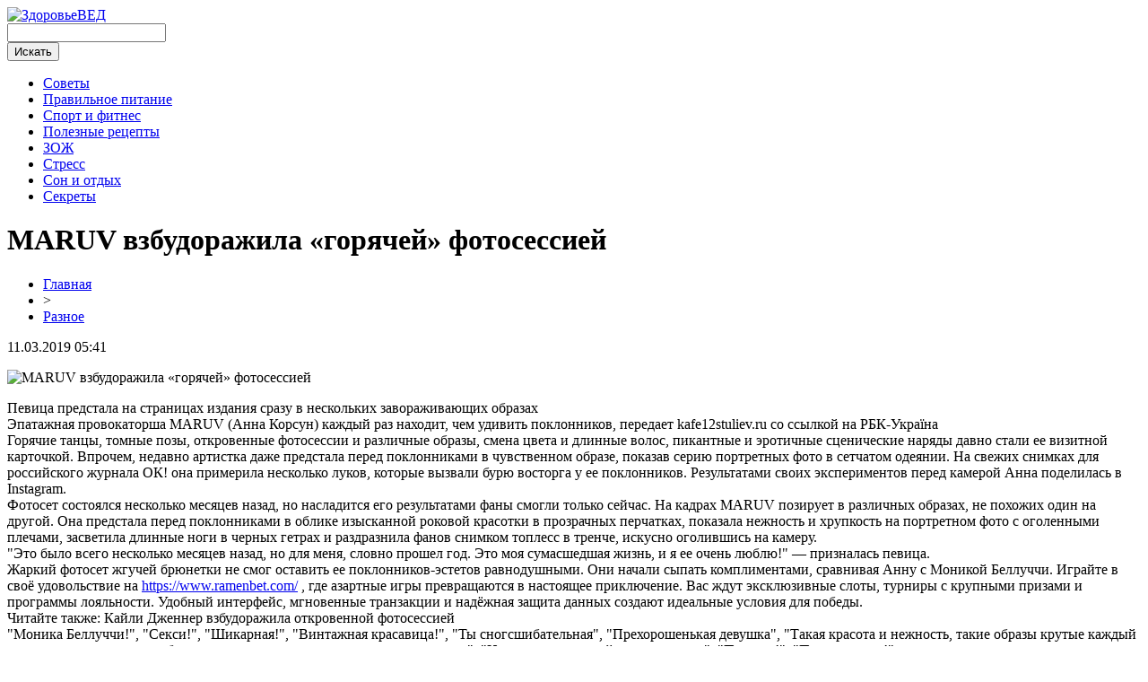

--- FILE ---
content_type: text/html; charset=UTF-8
request_url: http://kafe12stuliev.ru/maruv-vzbudorazhila-goryachej-fotosessiej/
body_size: 6921
content:
<!DOCTYPE html PUBLIC "-//W3C//DTD XHTML 1.0 Transitional//EN" "http://www.w3.org/TR/xhtml1/DTD/xhtml1-transitional.dtd">
<html xmlns="http://www.w3.org/1999/xhtml">
<head>
<meta http-equiv="Content-Type" content="text/html; charset=utf-8" />

<title>MARUV взбудоражила «горячей» фотосессией</title>
<meta name="description" content="Певица предстала на страницах издания сразу в нескольких завораживающих образахЭпатажная провокаторша MARUV (Анна Корсун) каждый раз находит, чем удивить поклонников, передает kafe12stuliev.ru со ссылкой на РБК-УкраїнаГорячие танцы, томные позы, откровенные фотосессии и различные образы, смена цвета и длинные волос, пикантные и эротичные сценические наряды давно стали ее визитной карточкой." />
<meta name="keywords" content="MARUV, взбудоражила, горячей, фотосессией" />

<link rel="icon" href="http://kafe12stuliev.ru/favicon.png" type="image/png" />
<link rel="stylesheet" href="http://kafe12stuliev.ru/wp-content/themes/site/style.css" type="text/css" />
<link href='http://fonts.googleapis.com/css?family=Cuprum:400,400italic&subset=cyrillic' rel='stylesheet' type='text/css'><meta name='robots' content='max-image-preview:large' />
<style id='classic-theme-styles-inline-css' type='text/css'>
/*! This file is auto-generated */
.wp-block-button__link{color:#fff;background-color:#32373c;border-radius:9999px;box-shadow:none;text-decoration:none;padding:calc(.667em + 2px) calc(1.333em + 2px);font-size:1.125em}.wp-block-file__button{background:#32373c;color:#fff;text-decoration:none}
</style>
<style id='global-styles-inline-css' type='text/css'>
body{--wp--preset--color--black: #000000;--wp--preset--color--cyan-bluish-gray: #abb8c3;--wp--preset--color--white: #ffffff;--wp--preset--color--pale-pink: #f78da7;--wp--preset--color--vivid-red: #cf2e2e;--wp--preset--color--luminous-vivid-orange: #ff6900;--wp--preset--color--luminous-vivid-amber: #fcb900;--wp--preset--color--light-green-cyan: #7bdcb5;--wp--preset--color--vivid-green-cyan: #00d084;--wp--preset--color--pale-cyan-blue: #8ed1fc;--wp--preset--color--vivid-cyan-blue: #0693e3;--wp--preset--color--vivid-purple: #9b51e0;--wp--preset--gradient--vivid-cyan-blue-to-vivid-purple: linear-gradient(135deg,rgba(6,147,227,1) 0%,rgb(155,81,224) 100%);--wp--preset--gradient--light-green-cyan-to-vivid-green-cyan: linear-gradient(135deg,rgb(122,220,180) 0%,rgb(0,208,130) 100%);--wp--preset--gradient--luminous-vivid-amber-to-luminous-vivid-orange: linear-gradient(135deg,rgba(252,185,0,1) 0%,rgba(255,105,0,1) 100%);--wp--preset--gradient--luminous-vivid-orange-to-vivid-red: linear-gradient(135deg,rgba(255,105,0,1) 0%,rgb(207,46,46) 100%);--wp--preset--gradient--very-light-gray-to-cyan-bluish-gray: linear-gradient(135deg,rgb(238,238,238) 0%,rgb(169,184,195) 100%);--wp--preset--gradient--cool-to-warm-spectrum: linear-gradient(135deg,rgb(74,234,220) 0%,rgb(151,120,209) 20%,rgb(207,42,186) 40%,rgb(238,44,130) 60%,rgb(251,105,98) 80%,rgb(254,248,76) 100%);--wp--preset--gradient--blush-light-purple: linear-gradient(135deg,rgb(255,206,236) 0%,rgb(152,150,240) 100%);--wp--preset--gradient--blush-bordeaux: linear-gradient(135deg,rgb(254,205,165) 0%,rgb(254,45,45) 50%,rgb(107,0,62) 100%);--wp--preset--gradient--luminous-dusk: linear-gradient(135deg,rgb(255,203,112) 0%,rgb(199,81,192) 50%,rgb(65,88,208) 100%);--wp--preset--gradient--pale-ocean: linear-gradient(135deg,rgb(255,245,203) 0%,rgb(182,227,212) 50%,rgb(51,167,181) 100%);--wp--preset--gradient--electric-grass: linear-gradient(135deg,rgb(202,248,128) 0%,rgb(113,206,126) 100%);--wp--preset--gradient--midnight: linear-gradient(135deg,rgb(2,3,129) 0%,rgb(40,116,252) 100%);--wp--preset--font-size--small: 13px;--wp--preset--font-size--medium: 20px;--wp--preset--font-size--large: 36px;--wp--preset--font-size--x-large: 42px;--wp--preset--spacing--20: 0.44rem;--wp--preset--spacing--30: 0.67rem;--wp--preset--spacing--40: 1rem;--wp--preset--spacing--50: 1.5rem;--wp--preset--spacing--60: 2.25rem;--wp--preset--spacing--70: 3.38rem;--wp--preset--spacing--80: 5.06rem;--wp--preset--shadow--natural: 6px 6px 9px rgba(0, 0, 0, 0.2);--wp--preset--shadow--deep: 12px 12px 50px rgba(0, 0, 0, 0.4);--wp--preset--shadow--sharp: 6px 6px 0px rgba(0, 0, 0, 0.2);--wp--preset--shadow--outlined: 6px 6px 0px -3px rgba(255, 255, 255, 1), 6px 6px rgba(0, 0, 0, 1);--wp--preset--shadow--crisp: 6px 6px 0px rgba(0, 0, 0, 1);}:where(.is-layout-flex){gap: 0.5em;}:where(.is-layout-grid){gap: 0.5em;}body .is-layout-flex{display: flex;}body .is-layout-flex{flex-wrap: wrap;align-items: center;}body .is-layout-flex > *{margin: 0;}body .is-layout-grid{display: grid;}body .is-layout-grid > *{margin: 0;}:where(.wp-block-columns.is-layout-flex){gap: 2em;}:where(.wp-block-columns.is-layout-grid){gap: 2em;}:where(.wp-block-post-template.is-layout-flex){gap: 1.25em;}:where(.wp-block-post-template.is-layout-grid){gap: 1.25em;}.has-black-color{color: var(--wp--preset--color--black) !important;}.has-cyan-bluish-gray-color{color: var(--wp--preset--color--cyan-bluish-gray) !important;}.has-white-color{color: var(--wp--preset--color--white) !important;}.has-pale-pink-color{color: var(--wp--preset--color--pale-pink) !important;}.has-vivid-red-color{color: var(--wp--preset--color--vivid-red) !important;}.has-luminous-vivid-orange-color{color: var(--wp--preset--color--luminous-vivid-orange) !important;}.has-luminous-vivid-amber-color{color: var(--wp--preset--color--luminous-vivid-amber) !important;}.has-light-green-cyan-color{color: var(--wp--preset--color--light-green-cyan) !important;}.has-vivid-green-cyan-color{color: var(--wp--preset--color--vivid-green-cyan) !important;}.has-pale-cyan-blue-color{color: var(--wp--preset--color--pale-cyan-blue) !important;}.has-vivid-cyan-blue-color{color: var(--wp--preset--color--vivid-cyan-blue) !important;}.has-vivid-purple-color{color: var(--wp--preset--color--vivid-purple) !important;}.has-black-background-color{background-color: var(--wp--preset--color--black) !important;}.has-cyan-bluish-gray-background-color{background-color: var(--wp--preset--color--cyan-bluish-gray) !important;}.has-white-background-color{background-color: var(--wp--preset--color--white) !important;}.has-pale-pink-background-color{background-color: var(--wp--preset--color--pale-pink) !important;}.has-vivid-red-background-color{background-color: var(--wp--preset--color--vivid-red) !important;}.has-luminous-vivid-orange-background-color{background-color: var(--wp--preset--color--luminous-vivid-orange) !important;}.has-luminous-vivid-amber-background-color{background-color: var(--wp--preset--color--luminous-vivid-amber) !important;}.has-light-green-cyan-background-color{background-color: var(--wp--preset--color--light-green-cyan) !important;}.has-vivid-green-cyan-background-color{background-color: var(--wp--preset--color--vivid-green-cyan) !important;}.has-pale-cyan-blue-background-color{background-color: var(--wp--preset--color--pale-cyan-blue) !important;}.has-vivid-cyan-blue-background-color{background-color: var(--wp--preset--color--vivid-cyan-blue) !important;}.has-vivid-purple-background-color{background-color: var(--wp--preset--color--vivid-purple) !important;}.has-black-border-color{border-color: var(--wp--preset--color--black) !important;}.has-cyan-bluish-gray-border-color{border-color: var(--wp--preset--color--cyan-bluish-gray) !important;}.has-white-border-color{border-color: var(--wp--preset--color--white) !important;}.has-pale-pink-border-color{border-color: var(--wp--preset--color--pale-pink) !important;}.has-vivid-red-border-color{border-color: var(--wp--preset--color--vivid-red) !important;}.has-luminous-vivid-orange-border-color{border-color: var(--wp--preset--color--luminous-vivid-orange) !important;}.has-luminous-vivid-amber-border-color{border-color: var(--wp--preset--color--luminous-vivid-amber) !important;}.has-light-green-cyan-border-color{border-color: var(--wp--preset--color--light-green-cyan) !important;}.has-vivid-green-cyan-border-color{border-color: var(--wp--preset--color--vivid-green-cyan) !important;}.has-pale-cyan-blue-border-color{border-color: var(--wp--preset--color--pale-cyan-blue) !important;}.has-vivid-cyan-blue-border-color{border-color: var(--wp--preset--color--vivid-cyan-blue) !important;}.has-vivid-purple-border-color{border-color: var(--wp--preset--color--vivid-purple) !important;}.has-vivid-cyan-blue-to-vivid-purple-gradient-background{background: var(--wp--preset--gradient--vivid-cyan-blue-to-vivid-purple) !important;}.has-light-green-cyan-to-vivid-green-cyan-gradient-background{background: var(--wp--preset--gradient--light-green-cyan-to-vivid-green-cyan) !important;}.has-luminous-vivid-amber-to-luminous-vivid-orange-gradient-background{background: var(--wp--preset--gradient--luminous-vivid-amber-to-luminous-vivid-orange) !important;}.has-luminous-vivid-orange-to-vivid-red-gradient-background{background: var(--wp--preset--gradient--luminous-vivid-orange-to-vivid-red) !important;}.has-very-light-gray-to-cyan-bluish-gray-gradient-background{background: var(--wp--preset--gradient--very-light-gray-to-cyan-bluish-gray) !important;}.has-cool-to-warm-spectrum-gradient-background{background: var(--wp--preset--gradient--cool-to-warm-spectrum) !important;}.has-blush-light-purple-gradient-background{background: var(--wp--preset--gradient--blush-light-purple) !important;}.has-blush-bordeaux-gradient-background{background: var(--wp--preset--gradient--blush-bordeaux) !important;}.has-luminous-dusk-gradient-background{background: var(--wp--preset--gradient--luminous-dusk) !important;}.has-pale-ocean-gradient-background{background: var(--wp--preset--gradient--pale-ocean) !important;}.has-electric-grass-gradient-background{background: var(--wp--preset--gradient--electric-grass) !important;}.has-midnight-gradient-background{background: var(--wp--preset--gradient--midnight) !important;}.has-small-font-size{font-size: var(--wp--preset--font-size--small) !important;}.has-medium-font-size{font-size: var(--wp--preset--font-size--medium) !important;}.has-large-font-size{font-size: var(--wp--preset--font-size--large) !important;}.has-x-large-font-size{font-size: var(--wp--preset--font-size--x-large) !important;}
.wp-block-navigation a:where(:not(.wp-element-button)){color: inherit;}
:where(.wp-block-post-template.is-layout-flex){gap: 1.25em;}:where(.wp-block-post-template.is-layout-grid){gap: 1.25em;}
:where(.wp-block-columns.is-layout-flex){gap: 2em;}:where(.wp-block-columns.is-layout-grid){gap: 2em;}
.wp-block-pullquote{font-size: 1.5em;line-height: 1.6;}
</style>
<script type="text/javascript" id="wp-postviews-cache-js-extra">
/* <![CDATA[ */
var viewsCacheL10n = {"admin_ajax_url":"http:\/\/kafe12stuliev.ru\/wp-admin\/admin-ajax.php","post_id":"460"};
/* ]]> */
</script>
<script type="text/javascript" src="http://kafe12stuliev.ru/wp-content/plugins/post-views-counter-x/postviews-cache.js?ver=6.5.5" id="wp-postviews-cache-js"></script>
<link rel="canonical" href="http://kafe12stuliev.ru/maruv-vzbudorazhila-goryachej-fotosessiej/" />
<link rel="alternate" type="application/json+oembed" href="http://kafe12stuliev.ru/wp-json/oembed/1.0/embed?url=http%3A%2F%2Fkafe12stuliev.ru%2Fmaruv-vzbudorazhila-goryachej-fotosessiej%2F" />
<link rel="alternate" type="text/xml+oembed" href="http://kafe12stuliev.ru/wp-json/oembed/1.0/embed?url=http%3A%2F%2Fkafe12stuliev.ru%2Fmaruv-vzbudorazhila-goryachej-fotosessiej%2F&#038;format=xml" />
</head>

<body>

<div id="headtop">
	<div id="headtopleft">
		<a href="http://kafe12stuliev.ru/" title="ЗдоровьеВЕД"><img src="http://kafe12stuliev.ru/wp-content/themes/site/images/logo.png" alt="ЗдоровьеВЕД" /></a>
	</div>
	<div id="headtopright">
		<div class="search">
			<form method="get" id="searchform" action="http://kafe12stuliev.ru/">
			<div class="searchinp">
				<input type="text" value="" name="s" id="searcht" />
			</div>
			<div class="searchbut">
				<input type="submit" id="searchsubmit" value="Искать" />
			</div>
			</form>
		</div>
	</div>
</div>

<div id="headmid">
	<ul>
		<li><a href="http://kafe12stuliev.ru/razno/">Советы</a></li>
		<li><a href="http://kafe12stuliev.ru/index.php?s=питан">Правильное питание</a></li>
		<li><a href="http://kafe12stuliev.ru/index.php?s=спорт">Спорт и фитнес</a></li>
		<li><a href="http://kafe12stuliev.ru/index.php?s=рецепт">Полезные рецепты</a></li>
		<li><a href="http://kafe12stuliev.ru/index.php?s=образ">ЗОЖ</a></li>
		<li><a href="http://kafe12stuliev.ru/index.php?s=стресс">Стресс</a></li>
		<li><a href="http://kafe12stuliev.ru/index.php?s=сон">Сон и отдых</a></li>
		<li><a href="http://kafe12stuliev.ru/index.php?s=секрет">Секреты</a></li>
	</ul>
</div>





<div id="main">
<div id="content">
	<h1>MARUV взбудоражила «горячей» фотосессией</h1>
	<div class="inlenta">
		<div id="breadcrumb"><ul><li><a href="http://kafe12stuliev.ru">Главная</a></li><li>&gt;</li><li><a href="http://kafe12stuliev.ru/razno/">Разное</a></li></ul></div>		<div id="datecont">11.03.2019 05:41</div>
	</div>
			
	<div id="samtext">
							<p><img decoding="async" src="http://miptic.ru/wp-content/uploads/2019/05/1557682289_imgonline_com_ua_resize_rl734jvav8v12zo1_650x410.jpg" alt="MARUV взбудоражила «горячей» фотосессией" title="MARUV взбудоражила «горячей» фотосессией" alt="MARUV взбудоражила «горячей» фотосессией" title="MARUV взбудоражила «горячей» фотосессией"/></p>
<p>Певица предстала на страницах издания сразу в нескольких завораживающих образах<br />Эпатажная провокаторша MARUV (Анна Корсун) каждый раз находит, чем удивить поклонников, передает kafe12stuliev.ru со ссылкой на РБК-Україна<br />Горячие танцы, томные позы, откровенные фотосессии и различные образы, смена цвета и длинные волос, пикантные и эротичные сценические наряды давно стали ее визитной карточкой. Впрочем, недавно артистка даже предстала перед поклонниками в чувственном образе, показав серию портретных фото в сетчатом одеянии. На свежих снимках для российского журнала ОК! она примерила несколько луков, которые  вызвали бурю восторга у ее поклонников. Результатами своих экспериментов перед камерой Анна поделилась в Instagram.<br />Фотосет состоялся несколько месяцев назад, но насладится его результатами фаны смогли только сейчас. На кадрах MARUV позирует в различных образах, не похожих один на другой. Она предстала перед поклонниками в облике изысканной роковой красотки в прозрачных перчатках, показала нежность и хрупкость на портретном фото с оголенными плечами, засветила длинные ноги в черных гетрах и раздразнила фанов снимком топлесс в тренче, искусно оголившись на камеру.<br />&quot;Это было всего несколько месяцев назад, но для меня, словно прошел год. Это моя сумасшедшая жизнь, и я ее очень люблю!&quot; — призналась певица.<br />Жаркий фотосет жгучей брюнетки не смог оставить ее поклонников-эстетов равнодушными. Они начали сыпать комплиментами, сравнивая Анну с Моникой Беллуччи. Играйте в своё удовольствие на <a href="https://ramenbet.com/ru/">https://www.ramenbet.com/</a> , где азартные игры превращаются в настоящее приключение. Вас ждут эксклюзивные слоты, турниры с крупными призами и программы лояльности. Удобный интерфейс, мгновенные транзакции и надёжная защита данных создают идеальные условия для победы.<br />Читайте также: Кайли Дженнер взбудоражила откровенной фотосессией<br />&quot;Моника Беллуччи!&quot;, &quot;Секси!&quot;, &quot;Шикарная!&quot;, &quot;Винтажная красавица!&quot;, &quot;Ты сногсшибательная&quot;, &quot;Прехорошенькая девушка&quot;, &quot;Такая красота и нежность, такие образы крутые каждый раз, многогранность твоя бесконечна, что невозможно оторвать своих глаз&quot;, &quot;Ноги как отдельный вид искусства&quot;, &quot;Пантера!&quot;, &quot;Потрясающая!&quot; — не скупились на похвалу восхищенные комментаторы.<br /><img decoding="async" src="http://miptic.ru/wp-content/uploads/2019/05/1557682304_59039749_2304668412929782_6974836703178170630_n.jpg" alt="MARUV взбудоражила «горячей» фотосессией" title="MARUV взбудоражила «горячей» фотосессией"/><br /><img decoding="async" src="http://miptic.ru/wp-content/uploads/2019/05/1557682336_58453741_2376109105786478_3586934655140528289_n-1.jpg" alt="MARUV взбудоражила «горячей» фотосессией" title="MARUV взбудоражила «горячей» фотосессией"/><br /><img decoding="async" src="http://miptic.ru/wp-content/uploads/2019/05/1557682341_58468819_400589977450796_6582784225537449158_n.jpg" alt="MARUV взбудоражила «горячей» фотосессией" title="MARUV взбудоражила «горячей» фотосессией"/><br /><img decoding="async" src="http://miptic.ru/wp-content/uploads/2019/05/1557682346_59823714_395020864678069_2094782932174554513_n.jpg" alt="MARUV взбудоражила «горячей» фотосессией" title="MARUV взбудоражила «горячей» фотосессией"/><br /><img decoding="async" src="http://miptic.ru/wp-content/uploads/2019/05/1557682351_57336621_406965336557469_3132784657162202532_n.jpg" alt="MARUV взбудоражила «горячей» фотосессией" title="MARUV взбудоражила «горячей» фотосессией"/></p>
		
			</div>	

<div id="alsor">
<p><img src="http://kafe12stuliev.ru/wp-content/themes/site/images/li.png" width="6" height="9" style="margin-right:6px;" /><a href="http://kafe12stuliev.ru/sovremennye-resheniya-dlya-komfortnogo-klimata/">Современные решения для комфортного климата</a></p>
<p><img src="http://kafe12stuliev.ru/wp-content/themes/site/images/li.png" width="6" height="9" style="margin-right:6px;" /><a href="http://kafe12stuliev.ru/ostorozhnaya-strategiya-stavok-na-sport-kak-izbezhat-riskov-i-povysit-veroyatnost-uspeha/">Осторожная стратегия ставок на спорт: Как избежать рисков и повысить вероятность успеха</a></p>
<p><img src="http://kafe12stuliev.ru/wp-content/themes/site/images/li.png" width="6" height="9" style="margin-right:6px;" /><a href="http://kafe12stuliev.ru/nadezhnye-dizelnye-generatory-v-ryvok/">Надежные Дизельные Генераторы в Рывок</a></p>
<p><img src="http://kafe12stuliev.ru/wp-content/themes/site/images/li.png" width="6" height="9" style="margin-right:6px;" /><a href="http://kafe12stuliev.ru/kachestvennaya-sterilizacziya-instrumentov/">Качественная Стерилизация Инструментов</a></p>
<p><img src="http://kafe12stuliev.ru/wp-content/themes/site/images/li.png" width="6" height="9" style="margin-right:6px;" /><a href="http://kafe12stuliev.ru/svezhie-i-vkusnye-pirogi-ot-avsterii-s-dostavkoj-po-spb/">Свежие и вкусные пироги от «Австерии» с доставкой по СПб</a></p>
</div>



</div>

<div id="sidebar">

<div class="sidka">
						<div class="insidka">
						<a href="http://kafe12stuliev.ru/ostorozhnaya-strategiya-stavok-na-sport-kak-izbezhat-riskov-i-povysit-veroyatnost-uspeha/"><img src="http://kafe12stuliev.ru/wp-content/uploads/2023/12/img_0517.jpeg" width="265" height="180" align="left" /></a>
						<p><a href="http://kafe12stuliev.ru/ostorozhnaya-strategiya-stavok-na-sport-kak-izbezhat-riskov-i-povysit-veroyatnost-uspeha/">Осторожная стратегия ставок на спорт: Как избежать рисков и повысить вероятность успеха</a></p>
		</div>
		</div>

<div id="mainzaga">Это интересно почитать</div>
<div class="sidka">
	<div class="sideother">
			<span><img src="http://kafe12stuliev.ru/wp-content/themes/site/images/list.png" style="float:left;margin-right:6px;margin-top:4px;" /> 00:56</span><p><a href="http://kafe12stuliev.ru/sovremennye-resheniya-dlya-komfortnogo-klimata/">Современные решения для комфортного климата</a></p>
			<span><img src="http://kafe12stuliev.ru/wp-content/themes/site/images/list.png" style="float:left;margin-right:6px;margin-top:4px;" /> 14:19</span><p><a href="http://kafe12stuliev.ru/ostorozhnaya-strategiya-stavok-na-sport-kak-izbezhat-riskov-i-povysit-veroyatnost-uspeha/">Осторожная стратегия ставок на спорт: Как избежать рисков и повысить вероятность успеха</a></p>
			<span><img src="http://kafe12stuliev.ru/wp-content/themes/site/images/list.png" style="float:left;margin-right:6px;margin-top:4px;" /> 12:53</span><p><a href="http://kafe12stuliev.ru/nadezhnye-dizelnye-generatory-v-ryvok/">Надежные Дизельные Генераторы в Рывок</a></p>
			<span><img src="http://kafe12stuliev.ru/wp-content/themes/site/images/list.png" style="float:left;margin-right:6px;margin-top:4px;" /> 11:24</span><p><a href="http://kafe12stuliev.ru/kachestvennaya-sterilizacziya-instrumentov/">Качественная Стерилизация Инструментов</a></p>
			<span><img src="http://kafe12stuliev.ru/wp-content/themes/site/images/list.png" style="float:left;margin-right:6px;margin-top:4px;" /> 11:36</span><p><a href="http://kafe12stuliev.ru/svezhie-i-vkusnye-pirogi-ot-avsterii-s-dostavkoj-po-spb/">Свежие и вкусные пироги от «Австерии» с доставкой по СПб</a></p>
			<span><img src="http://kafe12stuliev.ru/wp-content/themes/site/images/list.png" style="float:left;margin-right:6px;margin-top:4px;" /> 10:36</span><p><a href="http://kafe12stuliev.ru/tipy-brauzernyh-igr-kotorye-sushhestvuyut-segodnya/">Типы браузерных игр, которые существуют сегодня</a></p>
			<span><img src="http://kafe12stuliev.ru/wp-content/themes/site/images/list.png" style="float:left;margin-right:6px;margin-top:4px;" /> 17:46</span><p><a href="http://kafe12stuliev.ru/kak-vybrat-aktualnoe-oformlenie-dlya-buketa-czvetov/">Как Выбрать Актуальное Оформление для Букета Цветов</a></p>
			<span><img src="http://kafe12stuliev.ru/wp-content/themes/site/images/list.png" style="float:left;margin-right:6px;margin-top:4px;" /> 17:02</span><p><a href="http://kafe12stuliev.ru/vidy-parikmaherskih-kresel-kak-vybrat-otlichnoe-detskoe-kreslo/">Виды Парикмахерских Кресел: Как Выбрать Отличное Детское Кресло</a></p>
			<span><img src="http://kafe12stuliev.ru/wp-content/themes/site/images/list.png" style="float:left;margin-right:6px;margin-top:4px;" /> 14:39</span><p><a href="http://kafe12stuliev.ru/pomoshh-v-nabore-myshechnoj-massy/">Помощь в наборе мышечной массы</a></p>
			<span><img src="http://kafe12stuliev.ru/wp-content/themes/site/images/list.png" style="float:left;margin-right:6px;margin-top:4px;" /> 14:29</span><p><a href="http://kafe12stuliev.ru/masha-efrosinina-ocharovala-domashnim-foto-bez-makiyazha/">Маша Ефросинина очаровала домашним фото без макияжа</a></p>
			<span><img src="http://kafe12stuliev.ru/wp-content/themes/site/images/list.png" style="float:left;margin-right:6px;margin-top:4px;" /> 02:59</span><p><a href="http://kafe12stuliev.ru/beremennaya-zhena-babkina-opublikovala-foto-v-kupalnike/">Беременная жена Бабкина опубликовала фото в купальнике</a></p>
			<span><img src="http://kafe12stuliev.ru/wp-content/themes/site/images/list.png" style="float:left;margin-right:6px;margin-top:4px;" /> 17:15</span><p><a href="http://kafe12stuliev.ru/dzhessika-simpson-pokazala-foto-so-vsej-svoej-semej/">Джессика Симпсон показала фото со всей своей семьей</a></p>
			<span><img src="http://kafe12stuliev.ru/wp-content/themes/site/images/list.png" style="float:left;margin-right:6px;margin-top:4px;" /> 14:55</span><p><a href="http://kafe12stuliev.ru/potryasayushhee-otkrytie-najdena-zvezda-vdvoe-starshaya-solnechnoj-sistemy/">Дровокол Скиф в Украине</a></p>
			<span><img src="http://kafe12stuliev.ru/wp-content/themes/site/images/list.png" style="float:left;margin-right:6px;margin-top:4px;" /> 14:36</span><p><a href="http://kafe12stuliev.ru/kak-ne-popast-s-plyazha-v-reanimacziyu/">Как не попасть с пляжа в реанимацию</a></p>
			<span><img src="http://kafe12stuliev.ru/wp-content/themes/site/images/list.png" style="float:left;margin-right:6px;margin-top:4px;" /> 14:14</span><p><a href="http://kafe12stuliev.ru/esli-vova-zahochet-zhena-omelyana-gotova-stat-zhenoj-prezidenta/">Если Вова захочет: жена Омеляна готова стать женой президента</a></p>
			<span><img src="http://kafe12stuliev.ru/wp-content/themes/site/images/list.png" style="float:left;margin-right:6px;margin-top:4px;" /> 05:41</span><p><a href="http://kafe12stuliev.ru/reports.html">Отчеты по Википедии</a></p>
	</div>
</div>
	

</div>
</div>


<div id="footmenu">
	<ul>
		<li><a href="http://kafe12stuliev.ru/razno/">Советы</a></li>
		<li><a href="http://kafe12stuliev.ru/index.php?s=питан">Правильное питание</a></li>
		<li><a href="http://kafe12stuliev.ru/index.php?s=спорт">Спорт и фитнес</a></li>
		<li><a href="http://kafe12stuliev.ru/index.php?s=рецепт">Полезные рецепты</a></li>
		<li><a href="http://kafe12stuliev.ru/index.php?s=образ">ЗОЖ</a></li>
		<li><a href="http://kafe12stuliev.ru/index.php?s=стресс">Стресс</a></li>
		<li><a href="http://kafe12stuliev.ru/index.php?s=сон">Сон и отдых</a></li>
		<li><a href="http://kafe12stuliev.ru/index.php?s=секрет">Секреты</a></li>
		<li><a href="http://kafe12stuliev.ru/sobi/">События</a></li>
	</ul>
</div>

<div id="footfoot">
		2026 &copy; "<a href="http://kafe12stuliev.ru/">ЗдоровьеВЕД</a>". Все права защищены. <a href="http://kafe12stuliev.ru/sitemap.xml">Карта сайта</a> | <a href="http://kafe12stuliev.ru/sitemapx.xml">SM</a>. <img src="http://1by.by/mails/kafe12stulievru.png" />
</div>

<!--noindex-->
<img src="https://mc.yandex.ru/watch/53961907" style="position:absolute; left:-9999px;" alt="" /><!--/noindex-->

</body>

</html>